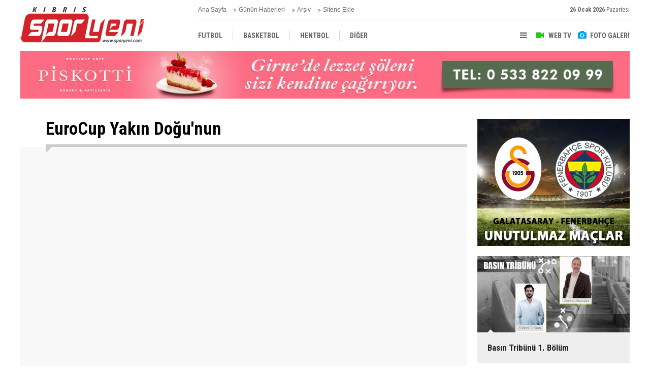

--- FILE ---
content_type: text/html; charset=UTF-8
request_url: https://www.sporyeni.com/eurocup-yakin-dogunun-22v.htm
body_size: 5795
content:
<!DOCTYPE html>
<html lang="tr">
<head>
<meta http-equiv="Content-Type" content="text/html; charset=UTF-8" />
<meta http-equiv="Content-Language" content="tr" />
<meta name="viewport" content="width=device-width,initial-scale=1,minimum-scale=1,maximum-scale=1,user-scalable=0" />
<link rel="icon" href="/favicon.ico"> 
<title>EuroCup Yakın Doğu&#039;nun videosu</title>
<meta name="description" content="Yakın Doğu Üniversitesi Kadın Basketbol Takımı, EuroCup Finali&#039;nde AGÜ&#039;yü mağlup ederek şampiyon oldu." />
<link rel="canonical" href="https://www.sporyeni.com/eurocup-yakin-dogunun-22v.htm" />
<link rel="amphtml" href="https://www.sporyeni.com/service/amp/eurocup-yakin-dogunun-22v.htm">
<meta property="og:type" content="video.other" />
<meta property="og:site_name" content="Spor Yeni" />
<meta property="og:url" content="https://www.sporyeni.com/eurocup-yakin-dogunun-22v.htm" />
<meta property="og:title" content="EuroCup Yakın Doğu&#039;nun" />
<meta property="og:description" content="Yakın Doğu Üniversitesi Kadın Basketbol Takımı, EuroCup Finali&#039;nde AGÜ&#039;yü mağlup ederek şampiyon oldu." />
<meta property="og:image" content="https://d.sporyeni.com/video/22.jpg" />
<meta property="og:image:width" content="880" />
<meta property="og:image:height" content="440" />
<meta name="twitter:card" content="summary_large_image">
<meta name="twitter:site" content="@sporyeni">
<meta name="twitter:url" content="https://www.sporyeni.com/eurocup-yakin-dogunun-22v.htm">
<meta name="twitter:title" content="EuroCup Yakın Doğu&#039;nun" />
<meta name="twitter:description" content="Yakın Doğu Üniversitesi Kadın Basketbol Takımı, EuroCup Finali&#039;nde AGÜ&#039;yü mağlup ederek şampiyon oldu." />
<meta name="twitter:image" content="https://d.sporyeni.com/video/22.jpg" />
<link href="https://www.sporyeni.com/s/style.css?200104.css" type="text/css" rel="stylesheet" />
<script type="text/javascript">var BURL="https://www.sporyeni.com/"; var SURL="https://www.sporyeni.com/s/"; var DURL="https://d.sporyeni.com/";</script>
<script type="text/javascript" src="https://www.sporyeni.com/s/function.js?200104.js"></script>
<!-- Global site tag (gtag.js) - Google Analytics -->
<script async src="https://www.googletagmanager.com/gtag/js?id=UA-91082434-1"></script>
<script>
  window.dataLayer = window.dataLayer || [];
  function gtag(){dataLayer.push(arguments);}
  gtag('js', new Date());

  gtag('config', 'UA-91082434-1');
</script>

<!--[if lt IE 9]>
<script src="https://oss.maxcdn.com/html5shiv/3.7.2/html5shiv.min.js"></script>
<script src="https://oss.maxcdn.com/respond/1.4.2/respond.min.js"></script>
<![endif]-->
</head>
<body class="body-video body-1200 header-fixed">
<div class="CM_pageskin left visible-lg visible-md"><script async src="//pagead2.googlesyndication.com/pagead/js/adsbygoogle.js"></script>
<!-- YD 160 x 600 -->
<ins class="adsbygoogle"
     style="display:inline-block;width:160px;height:600px"
     data-ad-client="ca-pub-8919612290779465"
     data-ad-slot="2441712895"></ins>
<script>
(adsbygoogle = window.adsbygoogle || []).push({});
</script>

<div style="widtg: 100%; height: 10px;"></div>

<script async src="//pagead2.googlesyndication.com/pagead/js/adsbygoogle.js"></script>
<!-- YD 160 x 600 -->
<ins class="adsbygoogle"
     style="display:inline-block;width:160px;height:600px"
     data-ad-client="ca-pub-8919612290779465"
     data-ad-slot="2441712895"></ins>
<script>
(adsbygoogle = window.adsbygoogle || []).push({});
</script></div><div class="CM_pageskin right visible-lg visible-md"><script async src="//pagead2.googlesyndication.com/pagead/js/adsbygoogle.js"></script>
<!-- YD 160 x 600 -->
<ins class="adsbygoogle"
     style="display:inline-block;width:160px;height:600px"
     data-ad-client="ca-pub-8919612290779465"
     data-ad-slot="2441712895"></ins>
<script>
(adsbygoogle = window.adsbygoogle || []).push({});
</script>

<div style="widtg: 100%; height: 10px;"></div>

<script async src="//pagead2.googlesyndication.com/pagead/js/adsbygoogle.js"></script>
<!-- YD 160 x 600 -->
<ins class="adsbygoogle"
     style="display:inline-block;width:160px;height:600px"
     data-ad-client="ca-pub-8919612290779465"
     data-ad-slot="2441712895"></ins>
<script>
(adsbygoogle = window.adsbygoogle || []).push({});
</script></div><header class="base-header"><div class="container"><a class="logo" href="https://www.sporyeni.com/" rel="home"><img class="img-responsive" src="https://www.sporyeni.com/s/i/logo.png" alt="Spor Yeni" width="250" height="100" /></a><div class="bar bar1"><ul class="nav-ql pull-left"><li class="parent"><i class="icon-angle-double-right"></i><a href="https://www.sporyeni.com/./" target="_self">Ana Sayfa</a></li><li class="sole"><i class="icon-angle-double-right"></i><a href="https://www.sporyeni.com/gunun-haberleri.htm" target="_self">Günün Haberleri</a></li><li class="parent"><i class="icon-angle-double-right"></i><a href="https://www.sporyeni.com/search_result.php" target="_self">Arşiv</a></li><li class="parent"><i class="icon-angle-double-right"></i><a href="https://www.sporyeni.com/sitene-ekle.htm" target="_self">Sitene Ekle</a></li></ul><span class="date pull-right"><b>26 Ocak 2026</b> Pazartesi</span></div><div class="bar bar2"><div class="nav-mini pull-right"><span class="toggle" id="menu_toggle" title="Menu"><i class="icon-menu"></i></span><a href="https://www.sporyeni.com/video-galeri.htm" title="Web TV"><i class="icon-videocam"></i><span>WEB TV</span></a><a href="https://www.sporyeni.com/foto-galeri.htm" title="Foto Galeri"><i class="icon-camera"></i><span>FOTO GALERİ</span></a></div><nav class="nav-top pull-left"><ul class="clearfix"><li><a href="https://www.sporyeni.com/futbol-1vk.htm" target="_self"><span>FUTBOL</span></a></li><li><a href="https://www.sporyeni.com/basketbol-4vk.htm" target="_self"><span>BASKETBOL</span></a></li><li><a href="https://www.sporyeni.com/hentbol-3vk.htm" target="_self"><span>HENTBOL</span></a></li><li><a href="https://www.sporyeni.com/diger-2vk.htm" target="_self"><span>DİĞER</span></a></li><li><a href="https://www.sporyeni.com/unutulmaz-derbiler-galatasaray-fenerbahce-5vk.htm" target="_self"><span>UNUTULMAZ DERBİLER: GALATASARAY - FENERBAHÇE</span></a></li><li><a href="https://www.sporyeni.com/unutulmaz-derbiler-besiktas-fenerbahce-6vk.htm" target="_self"><span>UNUTULMAZ DERBİLER: BEŞİKTAŞ - FENERBAHÇE</span></a></li><li><a href="https://www.sporyeni.com/unutulmaz-derbiler-galatasaray-besiktas-7vk.htm" target="_self"><span>UNUTULMAZ DERBİLER: GALATASARAY - BEŞİKTAŞ</span></a></li><li><a href="https://www.sporyeni.com/super-lig-mac-ozetleri-8vk.htm" target="_self"><span>SÜPER LİG MAÇ ÖZETLERİ</span></a></li></ul></nav></div><div id="menu"><ul class="topics clearfix"><li><span>Kategoriler</span><ul><li><a href="https://www.sporyeni.com/atletizm-haberleri-32hk.htm" target="_self">ATLETİZM</a></li><li><a href="https://www.sporyeni.com/avrupa-haberleri-14hk.htm" target="_self">AVRUPA</a></li><li><a href="https://www.sporyeni.com/badminton-haberleri-27hk.htm" target="_self">BADMİNTON</a></li><li><a href="https://www.sporyeni.com/basketbol-haberleri-11hk.htm" target="_self">BASKETBOL</a></li><li><a href="https://www.sporyeni.com/bilardo-haberleri-25hk.htm" target="_self">BİLARDO</a></li><li><a href="https://www.sporyeni.com/bisiklet-haberleri-33hk.htm" target="_self">BİSİKLET</a></li><li><a href="https://www.sporyeni.com/cimnastik-haberleri-38hk.htm" target="_self">CİMNASTİK</a></li><li><a href="https://www.sporyeni.com/darts-haberleri-24hk.htm" target="_self">DARTS</a></li><li><a href="https://www.sporyeni.com/diger-haberleri-17hk.htm" target="_self">DİĞER</a></li><li><a href="https://www.sporyeni.com/dunya-haberleri-19hk.htm" target="_self">DÜNYA</a></li><li><a href="https://www.sporyeni.com/engelsiz-haberleri-18hk.htm" target="_self">ENGELSİZ</a></li><li><a href="https://www.sporyeni.com/filenin-bekcileri-yazi-dizisi-haberleri-39hk.htm" target="_self">FİLENİN BEKÇİLERİ YAZI DİZİSİ</a></li><li><a href="https://www.sporyeni.com/futbol-haberleri-10hk.htm" target="_self">FUTBOL</a></li><li><a href="https://www.sporyeni.com/gelecegin-kramponlari-yazi-dizisi-haberleri-36hk.htm" target="_self">GELECEĞİN KRAMPONLARI YAZI DİZİSİ</a></li><li><a href="https://www.sporyeni.com/guney-haberleri-12hk.htm" target="_self">GÜNEY</a></li><li><a href="https://www.sporyeni.com/gures-haberleri-21hk.htm" target="_self">GÜREŞ</a></li><li><a href="https://www.sporyeni.com/hentbol-haberleri-15hk.htm" target="_self">HENTBOL</a></li><li><a href="https://www.sporyeni.com/masa-tenisi-haberleri-22hk.htm" target="_self">MASA TENİSİ</a></li><li><a href="https://www.sporyeni.com/motor-sporlari-haberleri-20hk.htm" target="_self">MOTOR SPORLARI</a></li><li><a href="https://www.sporyeni.com/okculuk-haberleri-35hk.htm" target="_self">OKÇULUK</a></li><li><a href="https://www.sporyeni.com/okul-sporlari-haberleri-23hk.htm" target="_self">OKUL SPORLARI</a></li><li><a href="https://www.sporyeni.com/roportaj-haberleri-40hk.htm" target="_self">RÖPORTAJ</a></li><li><a href="https://www.sporyeni.com/satranc-haberleri-28hk.htm" target="_self">SATRANÇ</a></li><li><a href="https://www.sporyeni.com/tenis-haberleri-26hk.htm" target="_self">TENİS</a></li><li><a href="https://www.sporyeni.com/turkiye-haberleri-13hk.htm" target="_self">TÜRKİYE</a></li><li><a href="https://www.sporyeni.com/voleybol-haberleri-16hk.htm" target="_self">VOLEYBOL</a></li><li><a href="https://www.sporyeni.com/vucut-gelistirme-haberleri-29hk.htm" target="_self">VÜCUT GELİŞTİRME</a></li><li><a href="https://www.sporyeni.com/yuzme-haberleri-34hk.htm" target="_self">YÜZME</a></li></ul></li><li><span>Foto Galeri</span><ul><li><a href="https://www.sporyeni.com/basketbol-2gk.htm">BASKETBOL</a></li><li><a href="https://www.sporyeni.com/diger-6gk.htm">DİĞER</a></li><li><a href="https://www.sporyeni.com/dunya-7gk.htm">DÜNYA</a></li><li><a href="https://www.sporyeni.com/futbol-10gk.htm">FUTBOL</a></li><li><a href="https://www.sporyeni.com/gazeteler-8gk.htm">GAZETELER</a></li><li><a href="https://www.sporyeni.com/hentbol-3gk.htm">HENTBOL</a></li><li><a href="https://www.sporyeni.com/motor-sporlari-9gk.htm">MOTOR SPORLARI</a></li><li><a href="https://www.sporyeni.com/voleybol-4gk.htm">VOLEYBOL</a></li></ul></li><li><span>Web TV</span><ul><li><a href="https://www.sporyeni.com/basketbol-4vk.htm">Basketbol</a></li><li><a href="https://www.sporyeni.com/diger-2vk.htm">DİĞER</a></li><li><a href="https://www.sporyeni.com/futbol-1vk.htm">Futbol</a></li><li><a href="https://www.sporyeni.com/hentbol-3vk.htm">Hentbol</a></li><li><a href="https://www.sporyeni.com/super-lig-mac-ozetleri-8vk.htm">SÜPER LİG MAÇ ÖZETLERİ</a></li><li><a href="https://www.sporyeni.com/unutulmaz-derbiler-besiktas-fenerbahce-6vk.htm">UNUTULMAZ DERBİLER: BEŞİKTAŞ - FENERBAHÇE</a></li><li><a href="https://www.sporyeni.com/unutulmaz-derbiler-galatasaray-besiktas-7vk.htm">UNUTULMAZ DERBİLER: GALATASARAY - BEŞİKTAŞ</a></li><li><a href="https://www.sporyeni.com/unutulmaz-derbiler-galatasaray-fenerbahce-5vk.htm">UNUTULMAZ DERBİLER: GALATASARAY - FENERBAHÇE</a></li></ul></li><li><span>Diğer</span><ul><li><a href="https://www.sporyeni.com/yazarlar.htm">Yazarlar</a></li><li><a href="https://www.sporyeni.com/mansetler.htm">Manşetler</a></li><li><a href="https://www.sporyeni.com/gunun-haberleri.htm">Günün Haberleri</a></li><li><a href="https://www.sporyeni.com/gazete.htm">Gazete Manşetleri</a></li><li><a href="https://www.sporyeni.com/sitene-ekle.htm">Sitene Ekle</a></li><li><a href="https://www.sporyeni.com/contact.php">İletişim</a></li></ul></li></ul></div></div></header><div class="container"><div class="banner banner-wide" id="banner_logo_bottom"><a href="https://www.facebook.com/Piskotti-Boutique-Patisserie-100139858623341/" target="_blank"><img src="https://www.sporyeni.com/d/banner/piskotti-1200x90.jpg" width="1200" height="90" alt=""/></a></div></div><main role="main"><div class="offset-top"></div><div class="page-inner"><div class="container clearfix"><div class="page-content"><div class="video-detail"><div class="title"><h1>EuroCup Yakın Doğu'nun</h1></div><div class="video-container"><iframe src="https://www.sporyeni.com/video-embed/22" width="660" height="auto" frameborder="0" allowfullscreen></iframe></div><div class="content clearfix"><div class="s bookmark-block" data-type="1" data-twitter="sporyeni"><a class="icon-mail-alt" rel="nofollow" href="javascript:void(0)" onclick="return openPopUp_520x390('https://www.sporyeni.com/send_to_friend.php?type=20&amp;id=22');" title="Arkadaşına Gönder"></a></div><div class="sc">Yakın Doğu Üniversitesi Kadın Basketbol Takımı, EuroCup Finali'nde AGÜ'yü mağlup ederek şampiyon oldu.</div><div class="date">18 Nisan 2017 Salı 16:36</div><div class="view_count">İzlenme: 2594</div></div></div><section class="comment-block"><h1 class="caption"><span>VİDEOYA</span> YORUM KAT</h1><div class="comment_add clearfix"><form method="post" id="comment_form_22" onsubmit="return addComment(this, 20, 22);"><textarea name="comment_content" class="comment_content" rows="6" placeholder="YORUMUNUZ" maxlength="500"></textarea><input type="hidden" name="reply" value="0" /><span class="reply_to"></span><input type="text" name="member_name" class="member_name" placeholder="AD-SOYAD" /><input type="submit" name="comment_submit" class="comment_submit" value="YORUMLA" /></form><div class="info"><b>UYARI:</b> Küfür, hakaret, rencide edici cümleler veya imalar, inançlara saldırı içeren, imla kuralları ile yazılmamış,<br /> Türkçe karakter kullanılmayan ve büyük harflerle yazılmış yorumlar onaylanmamaktadır.</div></div></section><div id="fb-comments-22" class="fb-comments" data-href="https://www.sporyeni.com/eurocup-yakin-dogunun-22v.htm" data-width="100%" data-numposts="5" data-colorscheme="light"></div><div class="middle_sub_page_title"><span>Benzer Videolar</span></div><div class="box-video"><div class="row"><div class="col-xs-12 col-ms-6 col-sm-4"><a href="https://www.sporyeni.com/3x3-heyecani-merkez-lefkosada-yasanacak-289v.htm"><div class="imgc"><img class="lazy" data-src="https://d.sporyeni.com/video/289.jpg" alt="3X3 heyecanı Merkez Lefkoşa’da yaşanacak" /></div><span class="t">3X3 heyecanı Merkez Lefkoşa’da yaşanacak</span></a></div><div class="col-xs-12 col-ms-6 col-sm-4"><a href="https://www.sporyeni.com/haftanin-kapanisi-kooptan-60-79-274v.htm"><div class="imgc"><img class="lazy" data-src="https://d.sporyeni.com/video/274.jpg" alt="Haftanın kapanışı Koop’tan: 60-79" /></div><span class="t">Haftanın kapanışı Koop’tan: 60-79</span></a></div><div class="col-xs-12 col-ms-6 col-sm-4"><a href="https://www.sporyeni.com/cetinkayadan-efsane-galibiyet-91-85-273v.htm"><div class="imgc"><img class="lazy" data-src="https://d.sporyeni.com/video/273.jpg" alt="Çetinkaya’dan ‘efsane’ galibiyet: 91-85" /></div><span class="t">Çetinkaya’dan ‘efsane’ galibiyet: 91-85</span></a></div><div class="col-xs-12 col-ms-6 col-sm-3"><a href="https://www.sporyeni.com/ydu-gencleriyle-kazandi-84-32-272v.htm"><div class="imgc"><img class="lazy" data-src="https://d.sporyeni.com/video/272.jpg" alt="YDÜ gençleriyle kazandı: 84-32" /></div><span class="t">YDÜ gençleriyle kazandı: 84-32</span></a></div><div class="col-xs-12 col-ms-6 col-sm-3"><a href="https://www.sporyeni.com/1-sarki-1-film-tibor-pleiss-vs-erten-gazi-238v.htm"><div class="imgc"><img class="lazy" data-src="https://d.sporyeni.com/video/238.jpg" alt="1 Şarkı 1 Film: Tibor Pleiss vs Erten Gazi" /></div><span class="t">1 Şarkı 1 Film: Tibor Pleiss vs Erten Gazi</span></a></div><div class="col-xs-12 col-ms-6 col-sm-3"><a href="https://www.sporyeni.com/ydu-turkiye-ligi-sampiyonu-27v.htm"><div class="imgc"><img class="lazy" data-src="https://d.sporyeni.com/video/27.jpg" alt="YDÜ, Türkiye Ligi Şampiyonu" /></div><span class="t">YDÜ, Türkiye Ligi Şampiyonu</span></a></div><div class="col-xs-12 col-ms-6 col-sm-3"><a href="https://www.sporyeni.com/potanin-krali-ydu-26v.htm"><div class="imgc"><img class="lazy" data-src="https://d.sporyeni.com/video/26.jpg" alt="Potanın kralı YDÜ" /></div><span class="t">Potanın kralı YDÜ</span></a></div></div></div></div><aside class="base-side position-sticky clearfix"><div class="banner banner-side"><a href="https://www.sporyeni.com/unutulmaz-derbiler-galatasaray-fenerbahce-5vk.htm" target="_blank"><img src="https://www.sporyeni.com/d/banner/gs-fb.jpg" width="300" height="250" alt=""/></a></div><div class="side-content video-side-list"><div class="row ms-row-fit"><a class="col-xs-12 col-ms-6 col-sm-6 col-md-12" href="https://www.sporyeni.com/basin-tribunu-1-bolum-295v.htm"><span class="i imgc"><img class="lazy" data-src="https://d.sporyeni.com/video/295.jpg" alt="Basın Tribünü 1. Bölüm" /></span><span class="t">Basın Tribünü 1. Bölüm</span></a><a class="col-xs-12 col-ms-6 col-sm-6 col-md-12" href="https://www.sporyeni.com/aksa-super-lig-sampiyonu-magusa-turk-gucu-294v.htm"><span class="i imgc"><img class="lazy" data-src="https://d.sporyeni.com/video/294.jpg" alt="AKSA Süper Lig şampiyonu Mağusa Türk Gücü" /></span><span class="t">AKSA Süper Lig şampiyonu Mağusa Türk Gücü</span></a><a class="col-xs-12 col-ms-6 col-sm-6 col-md-12" href="https://www.sporyeni.com/haaland-tum-zamanlarin-en-iyi-5-golu-293v.htm"><span class="i imgc"><img class="lazy" data-src="https://d.sporyeni.com/video/293.jpg" alt="HAALAND TÜM ZAMANLARIN EN İYİ 5 GOLÜ..." /></span><span class="t">HAALAND TÜM ZAMANLARIN EN İYİ 5 GOLÜ...</span></a><a class="col-xs-12 col-ms-6 col-sm-6 col-md-12" href="https://www.sporyeni.com/sampiyon-mtg-292v.htm"><span class="i imgc"><img class="lazy" data-src="https://d.sporyeni.com/video/292.jpg" alt="ŞAMPİYON MTG..." /></span><span class="t">ŞAMPİYON MTG...</span></a><a class="col-xs-12 col-ms-6 col-sm-6 col-md-12" href="https://www.sporyeni.com/aguero-futbolu-birakti-291v.htm"><span class="i imgc"><img class="lazy" data-src="https://d.sporyeni.com/video/291.jpg" alt="AGUERO FUTBOLU BIRAKTI" /></span><span class="t">AGUERO FUTBOLU BIRAKTI</span></a><a class="col-xs-12 col-ms-6 col-sm-6 col-md-12" href="https://www.sporyeni.com/ronaldinhonun-unutulmaz-golleri-290v.htm"><span class="i imgc"><img class="lazy" data-src="https://d.sporyeni.com/video/290.jpg" alt="Ronaldinho&#039;nun unutulmaz golleri" /></span><span class="t">Ronaldinho'nun unutulmaz golleri</span></a></div></div><div class="banner banner-side"><a href="https://www.instagram.com/kilersupermarkets/" target="_blank"><img src="https://www.sporyeni.com/d/banner/kiler-300x250.20250717170641.gif" width="300" height="250" alt=""/></a></div></aside></div></div></main><div class="container"><div class="banner banner-wide"><div class="row">

	<div class="col-xs-12 col-md-6">
		<!--Solda gösterilen reklam kodu-->
		<script async src="https://pagead2.googlesyndication.com/pagead/js/adsbygoogle.js"></script>
<!-- YD 595 x 90 -->
<ins class="adsbygoogle"
     style="display:inline-block;width:595px;height:90px"
     data-ad-client="ca-pub-8919612290779465"
     data-ad-slot="1057792113"></ins>
<script>
     (adsbygoogle = window.adsbygoogle || []).push({});
</script>
	</div>

	<div class="col-xs-12 col-md-6">
		<!--Sağda gösterilen reklam kodu-->
		<script async src="https://pagead2.googlesyndication.com/pagead/js/adsbygoogle.js"></script>
<!-- YD 595 x 90 -->
<ins class="adsbygoogle"
     style="display:inline-block;width:595px;height:90px"
     data-ad-client="ca-pub-8919612290779465"
     data-ad-slot="1057792113"></ins>
<script>
     (adsbygoogle = window.adsbygoogle || []).push({});
</script>	
</div>
</div></div></div><footer class="base-footer"><div class="container"><ul class="nav-footer"><li class="parent"><a href="https://www.sporyeni.com/./" target="_self">Ana Sayfa</a></li><li class="parent"><a href="https://www.sporyeni.com/identity.php" target="_self">Künye</a></li><li class="parent"><a href="https://www.sporyeni.com/contact.php" target="_self">İletişim</a></li><li class="parent"><a href="https://www.sporyeni.com/reklam-5s.htm" target="_self">Reklam</a></li></ul><div class="info">Tüm Hakları Saklıdır &copy; 2016 <h1>Spor Yeni</h1></div><div class="nav-social"><a href="https://www.facebook.com/sporyeni/" rel="nofollow" target="_blank" title="Facebook ile takip et"><i class="icon-facebook"></i></a><a href="https://twitter.com/sporyeni" rel="nofollow" target="_blank" title="Twitter ile takip et"><i class="icon-twitter"></i></a><a href="https://www.sporyeni.com/rss/" target="_blank" title="RSS, News Feed, Haber Beslemesi"><i class="icon-rss"></i></a><a href="https://www.sporyeni.com/search_result.php" title="Site içi arama"><i class="icon-search"></i></a></div><div class="cm-sign"><a href="https://www.cmbilisim.com/haber-portali-20s.htm" target="_blank" title="CMNews Haber Portalı Scripti">Haber Scripti</a><i class="icon-cm" title="CM Bilişim Teknolojileri"></i></div><div class="back-to-top"><i class="icon-up-open"></i></div></div></footer><script type="application/ld+json">
{
    "@context": "http://schema.org",
    "@graph": [
        {
            "@type": "WebSite",
            "url": "https://www.sporyeni.com/",
            "name": "Spor Yeni",
            "description": "Spor Yeni",
            "image": {
                "@type": "ImageObject",
                "url": "https://www.sporyeni.com/s/i/facebook-default-share.png",
                "width": 600,
                "height": 315
            }
        },
        {
            "@type": "Organization",
            "name": "Spor Yeni",
            "url": "https://www.sporyeni.com/",
            "logo": "https://www.sporyeni.com/s/i/logo.png",
            "address": "UNITED MEDYA GRUP, Y.Sanayi Bölgesi, LEFKOŞA",
            "sameAs": [
                "https://www.facebook.com/sporyeni/",
                "https://twitter.com/sporyeni"
            ]
        },
        {
            "@type": "BreadcrumbList",
            "itemListElement": [
                {
                    "@type": "ListItem",
                    "position": 1,
                    "item": {
                        "@id": "https://www.sporyeni.com/video-galeri.htm",
                        "name": "Web TV"
                    }
                },
                {
                    "@type": "ListItem",
                    "position": 2,
                    "item": {
                        "@id": "https://www.sporyeni.com/basketbol-4vk.htm",
                        "name": "Basketbol"
                    }
                }
            ]
        },
        {
            "@type": "NewsArticle",
            "datePublished": "2017-04-18T16:37:33+03:00",
            "dateCreated": "2017-04-18T16:37:33+03:00",
            "dateModified": "2017-04-18T16:47:06+03:00",
            "headline": "EuroCup Yakın Doğu&#039;nun",
            "description": "Yakın Doğu Üniversitesi Kadın Basketbol Takımı, EuroCup Finali&#039;nde AGÜ&#039;yü mağlup ederek şampiyon oldu.",
            "articleSection": "Web TV",
            "image": [
                "https://d.sporyeni.com/video/22.jpg"
            ],
            "author": {
                "@type": "Organization",
                "name": "Spor Yeni",
                "logo": {
                    "@type": "ImageObject",
                    "url": "https://www.sporyeni.com/s/i/logo.png",
                    "width": "250",
                    "height": "100"
                }
            },
            "video": {
                "@type": "VideoObject",
                "thumbnailUrl": "https://d.sporyeni.com/video/22.jpg",
                "uploadDate": "2017-04-18T16:37:33+03:00",
                "embedUrl": "https://www.sporyeni.com/video-embed/22",
                "contentUrl": "https://www.sporyeni.com/eurocup-yakin-dogunun-22v.htm",
                "name": "EuroCup Yakın Doğu&#039;nun",
                "description": "Yakın Doğu Üniversitesi Kadın Basketbol Takımı, EuroCup Finali&#039;nde AGÜ&#039;yü mağlup ederek şampiyon oldu."
            },
            "publisher": {
                "@type": "Organization",
                "name": "Spor Yeni",
                "logo": {
                    "@type": "ImageObject",
                    "url": "https://www.sporyeni.com/s/i/logo.png",
                    "width": "250",
                    "height": "100"
                }
            },
            "mainEntityOfPage": "https://www.sporyeni.com/eurocup-yakin-dogunun-22v.htm",
            "inLanguage": "tr-TR"
        }
    ]
}
</script>
<!-- 0.046404123306274 --><script defer src="https://static.cloudflareinsights.com/beacon.min.js/vcd15cbe7772f49c399c6a5babf22c1241717689176015" integrity="sha512-ZpsOmlRQV6y907TI0dKBHq9Md29nnaEIPlkf84rnaERnq6zvWvPUqr2ft8M1aS28oN72PdrCzSjY4U6VaAw1EQ==" data-cf-beacon='{"version":"2024.11.0","token":"b2bfc3d03bd841e68a122c7e08b12918","r":1,"server_timing":{"name":{"cfCacheStatus":true,"cfEdge":true,"cfExtPri":true,"cfL4":true,"cfOrigin":true,"cfSpeedBrain":true},"location_startswith":null}}' crossorigin="anonymous"></script>
</body></html>

--- FILE ---
content_type: text/html; charset=UTF-8
request_url: https://www.sporyeni.com/video-embed/22
body_size: 907
content:
<html>
<head lang="tr" dir="ltr">
	<title>EuroCup Yakın Doğu&#039;nun</title>
	<meta http-equiv="content-type" content="text/html; charset=UTF-8">
	<link rel="canonical" href="https://www.sporyeni.com/eurocup-yakin-dogunun-22v.htm">
	<meta name="robots" content="noindex,nofollow,noimageindex" />

	<script type="text/javascript">
	var player;

	function resizeVideoJS()
	{
		width = document.body.clientWidth;
		height = document.body.clientHeight;
		player.width(width).height( height );
		
		if (typeof(player.ima.adsManager) !== 'undefined') 
		{
			player.ima.onFullscreenChange_();
		}
	}

	function loadVideoJS()
	{
		var options = {
			id: 'cm_mediaplayer',
			adTagUrl: '',
			adTagUrlOverlay: '',
			locale: 'tr',
			debug: true
		};

		player = videojs('cm_mediaplayer', {language: "tr", autoplay: false});

		var clickedOnce = false;
		player.on('click', function()
		{
			if (!clickedOnce)
			{
				clickedOnce = true;
				player.play();
			}
		});

		player.ready(function()
		{
			//resizeVideoJS();
			//window.onresize = resizeVideoJS; 

			if(options.adTagUrl)
			{
				player.ima(options);
				//player.ima.setPostrollBanner(0);
				//player.ima.setOverlayBanner(0);
				player.ima.initializeAdDisplayContainer();
				player.ima.requestAds();
			}

			clickedOnce = true;
			player.play();
		});
	}
	</script>
	<style>
	body {
		margin: 0;
	}

	.r16x9{
		position: relative;
		overflow: hidden;
		background: #f8f8f8;
	}

	.r16x9:before{
		display: block;
		content: "";
		width: 100%;
		padding-top: 56.25%;
	}

	.r16x9 > *{
		position: absolute;
		top: 0;
		left: 0;
		right: 0;
		bottom: 0;
		width: 100%;
		margin: auto;
		height: 100%;
	}
	</style>
</head>
<body>
	<div class="r16x9 video-code">
	<iframe src="https://www.facebook.com/plugins/video.php?href=https%3A%2F%2Fwww.facebook.com%2Fsporyeni%2Fvideos%2F418680498485741%2F&show_text=0&width=560" width="560" height="315" style="border:none;overflow:hidden" scrolling="no" frameborder="0" allowTransparency="true" allowFullScreen="true"></iframe>	</div>
<script defer src="https://static.cloudflareinsights.com/beacon.min.js/vcd15cbe7772f49c399c6a5babf22c1241717689176015" integrity="sha512-ZpsOmlRQV6y907TI0dKBHq9Md29nnaEIPlkf84rnaERnq6zvWvPUqr2ft8M1aS28oN72PdrCzSjY4U6VaAw1EQ==" data-cf-beacon='{"version":"2024.11.0","token":"b2bfc3d03bd841e68a122c7e08b12918","r":1,"server_timing":{"name":{"cfCacheStatus":true,"cfEdge":true,"cfExtPri":true,"cfL4":true,"cfOrigin":true,"cfSpeedBrain":true},"location_startswith":null}}' crossorigin="anonymous"></script>
</body>
</html>

--- FILE ---
content_type: text/html; charset=utf-8
request_url: https://www.google.com/recaptcha/api2/aframe
body_size: 268
content:
<!DOCTYPE HTML><html><head><meta http-equiv="content-type" content="text/html; charset=UTF-8"></head><body><script nonce="hKGbp-eHJ8Y4PvXUwFSwyA">/** Anti-fraud and anti-abuse applications only. See google.com/recaptcha */ try{var clients={'sodar':'https://pagead2.googlesyndication.com/pagead/sodar?'};window.addEventListener("message",function(a){try{if(a.source===window.parent){var b=JSON.parse(a.data);var c=clients[b['id']];if(c){var d=document.createElement('img');d.src=c+b['params']+'&rc='+(localStorage.getItem("rc::a")?sessionStorage.getItem("rc::b"):"");window.document.body.appendChild(d);sessionStorage.setItem("rc::e",parseInt(sessionStorage.getItem("rc::e")||0)+1);localStorage.setItem("rc::h",'1769457862529');}}}catch(b){}});window.parent.postMessage("_grecaptcha_ready", "*");}catch(b){}</script></body></html>